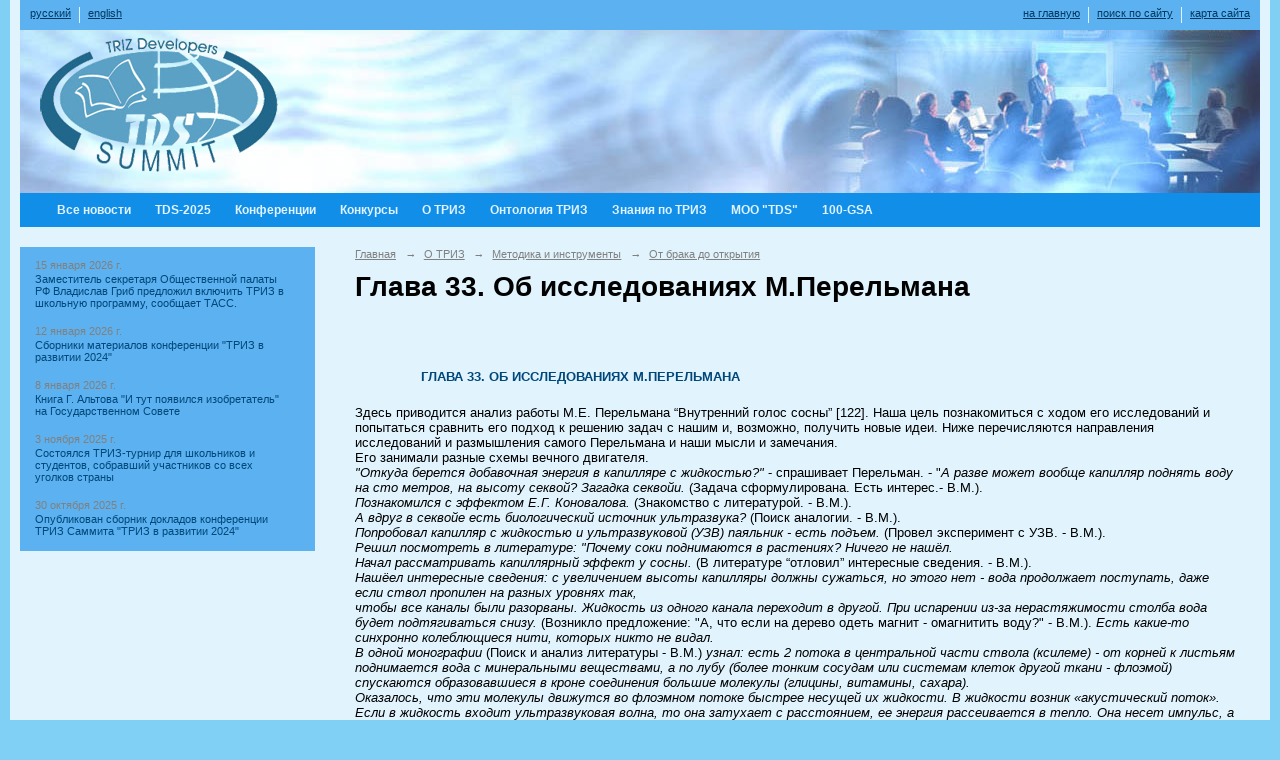

--- FILE ---
content_type: text/html; charset=utf-8
request_url: https://triz-summit.ru/triz/metod/brak/204396/
body_size: 10718
content:
<!DOCTYPE html>
<html>
<head>
  <title>ТРИЗ САММИТ, TDS. Глава 33. Об исследованиях М.Перельмана</title>
   <meta http-equiv="Content-Type" content="text/html; charset=utf-8" />

  <meta name="keywords" content="Теория решения изобретательских задач, Саммит разработчиков ТРИЗ, инновации, законы развития технических систем, Альтшуллер, научное развитие ТРИЗ, TDS, TRIZ Developers Summit"/>
  <meta name="description" content=""/>
  <meta name="copyright" content="Powered by Nubex"/>

   <link rel="canonical" href="https://triz-summit.ru/triz/metod/brak/204396/" />





<link href="https://static.nubex.ru/current/plain/_build/build_fluid.css?mtime=1766067391" type="text/css" rel="stylesheet" media="all"/>
<link href="/_data/css/styles_other.css?mtime=1768909752" type="text/css" rel="stylesheet" media="all"/>

<!--[if lt IE 9]>
<link href="/_data/css/styles_ie.css?mtime=1768913144" type="text/css" rel="stylesheet" media="all"/>
<![endif]-->




</head>

    

<body class="cntSizeMiddle  fluid  site-theme-unsaved font_size_standart c4 l2"
 data-hash="208d2d480403c83f5b858f9f7c973a60">

    




<div class="container container_12  containerWide">
    <div class="row">
        <div class="grid_12">
             
    <div  data-readable="1"  class="serviceMenu  serviceMenuAlignRight clearfix">
        <div class="serviceMenuContainer">

                            <ul class="serviceMenuLang pullLeft">
                                            <li><a href="/"><i class="flag-/"></i>русский</a></li>
                                            <li><a href="/en/"><i class="flag-/en/"></i>english</a></li>
                                    </ul>
                        <ul class="serviceMenuNav pullRight">
                                    <li >
                        <a id="service_menu_top_first_page"
                           href="/"
                           >на главную</a>
                                            </li>
                                    <li >
                        <a id="service_menu_top_search"
                           href="/search/"
                           >поиск по сайту</a>
                                            </li>
                                    <li >
                        <a id="service_menu_top_map"
                           href="/map/"
                           >карта сайта</a>
                                            </li>
                            </ul>

            
        </div>
    </div>

                 
<header class="headerWrapper ">
    <div class="headerImage">
        <div class="logoAndInfoWrapper">
        
                    <div class="logo">
               <a href="/" class="logo-link"><img src="https://r1.nubex.ru/s828-c8b/f3101_4d/logo_logo.png" border="0" alt="" title="" /></a>
            </div>
                </div>

    </div>
</header>
               

<nav  data-readable="2"  class="mainMenu mainMenuStyleS1 mainMenuPullDown clearfix">

  <ul>

    <li class="item first">
        <a href="/news/">Все новости</a>
                
     </li>

    <li class="item">
        <a href="/2025/">TDS-2025</a>
                
     </li>

    <li class="item hasChildren">
        <a href="/conference/">Конференции</a>
                            <ul class="mainMenuDropDown">
                <li><a href="/conference/triz-summit-2025/">ТРИЗ САММИТ 2025</a></li>
                <li><a href="/conference/conference-2024/">ТРИЗ САММИТ 2024</a></li>
                <li><a href="/conference/tds-2023/">ТРИЗ САММИТ 2023</a></li>
                <li><a href="/conference/2022/">ТРИЗ САММИТ 2022</a></li>
                <li><a href="/conference/tds2021/">ТРИЗ САММИТ 2021</a></li>
                <li><a href="/conference/TDS-2020/">ТРИЗ Саммит 2020</a></li>
                <li><a href="/conference/TDS-2019/">ТРИЗ Саммит 2019</a></li>
                <li><a href="/conference/TDS-2018/">ТРИЗ Саммит 2018</a></li>
                <li><a href="/conference/TDS-2017/">ТРИЗ Саммит 2017</a></li>
                <li><a href="/conference/TDS-2016/">ТРИЗ Саммит 2016</a></li>
                <li><a href="/conference/TDS-2015/">ТРИЗ Саммит 2015</a></li>
                <li><a href="/conference/TDS-2014/">ТРИЗ Саммит 2014</a></li>
                <li><a href="/conference/TDS-2013/">ТРИЗ Саммит 2013</a></li>
                <li><a href="/conference/TDS-2012/">ТРИЗ Саммит 2012</a></li>
                <li><a href="/conference/TDS-2011/">ТРИЗ Саммит 2011</a></li>
                <li><a href="/conference/tds-2010/">ТРИЗ Саммит 2010</a></li>
                <li><a href="/conference/TDS-2009/">ТРИЗ Саммит 2009</a></li>
                <li><a href="/conference/Fest-2009/">ТРИЗ Фест 2009</a></li>
                <li><a href="/conference/tds-2008/">ТРИЗ-Саммит-2008</a></li>
                <li><a href="/conference/TDS-2007/">ТРИЗ-Саммит-2007</a></li>
                <li><a href="/conference/TDS-2006/">ТРИЗ-Саммит-2006</a></li>
                <li><a href="/conference/TDS-2005/">ТРИЗ-Саммит-2005</a></li>
                            </ul>
        
     </li>

    <li class="item hasChildren">
        <a href="/contest/">Конкурсы</a>
                            <ul class="mainMenuDropDown">
                <li><a href="/contest/triz-cup-2025/">Кубок ТРИЗ Саммита 2025</a></li>
                <li><a href="/contest/cup-2024/">Кубок ТРИЗ Саммита 2023/2024</a></li>
                <li><a href="/contest/cup-tds-2022-2023/">Кубок ТРИЗ Саммита 2022/2023</a></li>
                <li><a href="/contest/cup_2021_2022/">Кубок ТРИЗ Саммита 2021/2022</a></li>
                <li><a href="/contest/vebinar-expert-2021/">Вебинары для экспертов Кубка ТРИЗ Саммита</a></li>
                <li><a href="/contest/ROBOFEST_2020/">Лекции специалистов по ТРИЗ на Всероссийском технологическом фестивале РОБОФЕСТ-2020</a></li>
                <li><a href="/contest/triz-tourney-2019/">ТРИЗ-турнир</a></li>
                <li><a href="/contest/2015/">АРХИВ Конкурсов</a></li>
                            </ul>
        
     </li>

    <li class="item current hasChildren hasCurrentChildren">
        <a href="/triz/">О ТРИЗ</a>
                            <ul class="mainMenuDropDown">
                <li><a href="/triz/discussions/">TDS-дискуссии</a></li>
                <li class="current"><a href="/triz/metod/" class="current">Методика и инструменты</a></li>
                <li><a href="/triz/history/">История ТРИЗ</a></li>
                <li><a href="/triz/pract/">Практика ТРИЗ</a></li>
                <li><a href="/triz/foto/">Фотогалереи ТРИЗ</a></li>
                <li><a href="/triz/authors/">Авторы</a></li>
                <li><a href="/triz/trizbm/">Бизнес-модели</a></li>
                <li><a href="/triz/publications/">Публикации</a></li>
                            </ul>
        
     </li>

    <li class="item hasChildren">
        <a href="/onto_triz/">Онтология ТРИЗ</a>
                            <ul class="mainMenuDropDown">
                <li><a href="/onto_triz/science/">Онтология "Научные основы ТРИЗ"</a></li>
                <li><a href="/onto_triz/law/">Онтология "Законы развития систем"</a></li>
                <li><a href="/onto_triz/mod/">Онтология "Модель ТРИЗ"</a></li>
                <li><a href="/onto_triz/theory/">Онтология "Теории в ТРИЗ"</a></li>
                <li><a href="/onto_triz/rtv/">Онтология "Инструменты Развития Творческого Воображения (РТВ)"</a></li>
                <li><a href="/onto_triz/Areas/">Онтология "Области применения ТРИЗ"</a></li>
                <li><a href="/onto_triz/307080/">Онтология "Специализация в ТРИЗ"</a></li>
                <li><a href="/onto_triz/history/">Онтология "История ТРИЗ"</a></li>
                <li><a href="/onto_triz/proj/">О проекте Онтология ТРИЗ</a></li>
                <li><a href="/onto_triz/100/">Глоссарий ТРИЗ-100</a></li>
                            </ul>
        
     </li>

    <li class="item hasChildren">
        <a href="/certif/">Знания по ТРИЗ</a>
                            <ul class="mainMenuDropDown">
                <li><a href="/certif/master/">Мастера ТРИЗ</a></li>
                <li><a href="/certif/ariz-u-2014/">АРИЗ-У-2014 (Compinno-TRIZ)</a></li>
                <li><a href="/certif/contract/">Общественный договор об участии в системе повышения и подтверждения уровня знаний по ТРИЗ  «ИКАР и ДЕДАЛ»</a></li>
                <li><a href="/certif/basics2/">Основы знаний по ТРИЗ. Версия 2.0</a></li>
                <li><a href="/certif/reestr/">Реестр выданных сертификатов</a></li>
                <li><a href="/certif/f-i-d/">Самооценка по системе I&D</a></li>
                <li><a href="/certif/Junior-Didaktika/">Сертификация юниоров и педагогов</a></li>
                <li><a href="/certif/glossary/">ТРИЗ-Глоссарий</a></li>
                            </ul>
        
     </li>

    <li class="item hasChildren">
        <a href="/tds/">МОО "TDS"</a>
                            <ul class="mainMenuDropDown">
                <li><a href="/tds/ustav/">Устав МОО "Саммит разработчиков ТРИЗ"</a></li>
                <li><a href="/tds/member/">Положение о членстве в ТРИЗ Саммите</a></li>
                <li><a href="/tds/members/">Члены организации и органы управления</a></li>
                <li><a href="/tds/prot/">Протоколы Президиума</a></li>
                <li><a href="/tds/pr/">Распоряжения и приказы Президента TDS</a></li>
                <li><a href="/tds/edu/">Положение о комитете "ТРИЗ в образовании"</a></li>
                            </ul>
        
     </li>

    <li class="item hasChildren last">
        <a href="/100-gsa/">100-GSA</a>
                            <ul class="mainMenuDropDown">
                <li><a href="/100-gsa/party/">Как стать участником Года Альтшуллера</a></li>
                <li><a href="/100-gsa/publ/">Ключевые публикации по ТРИЗ Г.С. Альтшуллера</a></li>
                <li><a href="/100-gsa/events/">События из жизни Г.С. Альтшуллера</a></li>
                <li><a href="/100-gsa/movei/">Фильмография о Г.С. Альтшуллере</a></li>
                <li><a href="/100-gsa/fant/">Публикации Г.С. Альтшуллера по фантастике</a></li>
                <li><a href="/100-gsa/2026/">2025-2026 гг. События Года Альтшуллера</a></li>
                <li><a href="/100-gsa/once/">Однажды...</a></li>
                            </ul>
        
     </li>
</ul>

</nav>
	    </div>
	</div>

    <div class="row">
        	    <div class="grid_3 columnNarrow siteColumn">
                
  <div  class="widget_news_column widget_news_column_300003">
      
    
    <div class="wgNews wgClose wgNewsStyleS1">
	                    <div  data-readable="3" >
            
<div class="shortitem">

    <div class="link-title-small"><a href="/news/312433.html"    >Заместитель секретаря Общественной палаты РФ Владислав Гриб предложил включить ТРИЗ в школьную программу, сообщает ТАСС.</a></div>
    
		<div class="datetime ">
    15&nbsp;января&nbsp;2026 г.
</div>
		<div class="notice">
        <a href="/news/312433.html"    >Заместитель секретаря Общественной палаты РФ Владислав Гриб предложил включить ТРИЗ в школьную программу, сообщает ТАСС.</a>
		</div>

    <div class="wgDelim"></div>


</div>              </div>
                      <div  data-readable="4" >
            
<div class="shortitem">

    <div class="link-title-small"><a href="/news/312425.html"    >Сборники материалов конференции "ТРИЗ в развитии 2024"</a></div>
    
		<div class="datetime ">
    12&nbsp;января&nbsp;2026 г.
</div>
		<div class="notice">
        <a href="/news/312425.html"    >Сборники материалов конференции "ТРИЗ в развитии 2024"</a>
		</div>

    <div class="wgDelim"></div>


</div>              </div>
                      <div  data-readable="5" >
            
<div class="shortitem">

    <div class="link-title-small"><a href="/news/312054.html"    >Книга Г. Альтова "И тут появился изобретатель" на Государственном Совете</a></div>
    
		<div class="datetime ">
    8&nbsp;января&nbsp;2026 г.
</div>
		<div class="notice">
        <a href="/news/312054.html"    >Книга Г. Альтова "И тут появился изобретатель" на Государственном Совете</a>
		</div>

    <div class="wgDelim"></div>


</div>              </div>
                      <div  data-readable="6" >
            
<div class="shortitem">

    <div class="link-title-small"><a href="/news/311898.html"    >Состоялся ТРИЗ-турнир для школьников и студентов, собравший участников со всех уголков страны</a></div>
    
		<div class="datetime ">
    3&nbsp;ноября&nbsp;2025 г.
</div>
		<div class="notice">
        <a href="/news/311898.html"    >Состоялся ТРИЗ-турнир для школьников и студентов, собравший участников со всех уголков страны</a>
		</div>

    <div class="wgDelim"></div>


</div>              </div>
                      <div  data-readable="7" >
            
<div class="shortitem">

    <div class="link-title-small"><a href="/news/311895.html"    >Сборник докладов конференции ТРИЗ Саммита 2024</a></div>
    
		<div class="datetime ">
    30&nbsp;октября&nbsp;2025 г.
</div>
		<div class="notice">
        <a href="/news/311895.html"    >Опубликован сборник докладов конференции ТРИЗ Саммита "ТРИЗ в развитии 2024"</a>
		</div>

    <div class="wgDelim"></div>


</div>              </div>
            </div>

  </div>
    
    </div>

<div class="grid_9 columnWide siteContent">
            <div class="columnWidePadding">
		<div class="path">
                       <span><a href="/">Главная</a>
           <em>&rarr;</em></span>
                               <span><a href="/triz/">О ТРИЗ</a>
           <em>&rarr;</em></span>
                               <span><a href="/triz/metod/">Методика и инструменты</a>
           <em>&rarr;</em></span>
                               <span><a href="/triz/metod/brak/">От брака до открытия</a>
           </span>
                        </div>
					<h1 >Глава 33. Об исследованиях М.Перельмана</h1>
	
		        </div>

            <div class="cb cb-text cb-padding-side"
         style="padding-top: 0px; padding-bottom: 30px"
            data-readable="8" >
        <div class="content"  data-readable="9" ><p>&nbsp;</p>
<div style="margin: 6pt 0cm 12pt 49.5pt"><b><font size="6"><a name="_Toc407590370"><span style="text-transform: uppercase"><font size="2">Глава 33. Об исследованиях М.Перельмана</font></span></a></font></b></div>
<div><font size="2">Здесь приводится анализ работы М.Е. Перельмана &ldquo;Внутренний голос сосны&rdquo; [122]. Наша цель познакомиться с ходом его исследований и попытаться сравнить его подход к решению задач с нашим и, возможно, получить новые идеи. Ниже перечисляются направления исследований и размышления самого Перельмана и наши мысли и замечания.</font></div>
<div><font size="2">Его занимали разные схемы вечного двигателя.</font></div>
<div><font size="2"><i>&quot;Откуда берется добавочная энергия в капилляре с жидкостью?&quot;</i> - спрашивает Перельман. - &quot;<i>А разве может вообще капилляр поднять воду на сто метров, на высоту секвой?</i> <i>Загадка секвойи.</i> (Задача сформулирована. Есть интерес.<font size="2">- В.М.).</font></font></div>
<div><font size="2"><i>Познакомился с эффектом Е.Г. Коновалова.</i> (Знакомство с литературой. - В.М.).</font></div>
<div><font size="2"><i>А вдруг в секвойе есть биологический источник ультразвука?</i> (Поиск аналогии. - В.М.).</font></div>
<div><font size="2"><i>Попробовал капилляр с жидкостью и ультразвуковой (УЗВ) паяльник - есть подъем.</i> (Провел эксперимент с УЗВ. - В.М.).</font></div>
<div><font size="2"><i>Решил посмотреть в литературе: &quot;Почему соки поднимаются в растениях? Ничего не нашёл.</i></font></div>
<div><font size="2"><i>Начал рассматривать капиллярный эффект у сосны. </i>(В литературе &ldquo;отловил&rdquo; интересные сведения. - В.М.).</font></div>
<div><font size="2"><i>Нашёел интересные сведения: с увеличением высоты капилляры должны сужаться, но этого нет - вода продолжает поступать, даже если ствол пропилен на разных уровнях так,<br />
чтобы все каналы были разорваны. Жидкость из одного канала переходит в другой. При испарении из-за нерастяжимости столба вода будет подтягиваться снизу.</i> (Возникло предложение: &quot;А, что если на дерево одеть магнит - омагнитить воду?&quot; - В.М.). <i>Есть какие-то синхронно колеблющиеся нити, которых никто не видал.</i></font></div>
<div><font size="2"><i>В одной монографии </i>(Поиск и анализ литературы - В.М.)<i> узнал: есть 2 потока в центральной части ствола (ксилеме) - от корней к листьям поднимается вода с минеральными веществами, а по лубу (более тонким сосудам или системам клеток другой ткани - флоэмой) спускаются образовавшиеся в кроне соединения большие молекулы (глицины, витамины, сахара).</i></font></div>
<div><font size="2"><i>Оказалось, что эти молекулы движутся во флоэмном потоке быстрее несущей их жидкости. В жидкости возник </i><i><span>&laquo;</span></i><i>акустический поток</i><i><span>&raquo;</span></i><i>. Если в жидкость входит ультразвуковая волна, то она затухает с расстоянием, ее энергия рассеивается в тепло. Она несет импульс, а тот, передаваясь в основном более крупным частицам, заставляет их обгонять поток жидкости. Эффект мал.</i></font></div>
<div><font size="2"><i>Можно ли сказать, что соки в растениях двигает ультразвук?</i> (А как же в омагниченной воде? Там образуются пузырьки, они <span>&laquo;</span>схлопываются<span>&raquo;</span> и создают ультразвуковую волну, которая разрывает молекулы воды. Это же и в трубке, удовлетворяющей уравнению Д. Бернулли. Здесь же должна играть роль прочность воды и сока. - В.М.)</font></div>
<div><font size="2"><i>Задаю себе новый вопрос</i> (Постановка новой проблемы - В.М.): <i>&laquo;Каковы параметры ультразвуковых потоков, которые способны транспортировать различные вещества в двух противоположных направлениях по ксилеме и по флоэме?&raquo;</i> (2 противоположных потока диссимметричны по составу, прочности и скорости - должно быть взаимодействие! - В.М.).</font></div>
<div><font size="2"><i>Провёел расчет и аналоговое моделирование</i> (Этап расчетов. - В.М.).</font></div>
<div><font size="2"><i>Результат: ксилемный поток может генерировать ультразвуковые колебания с частотой 150кГц, а флоэмный - с 0.5-1 МГц. Скорости потока - 1 м/час и давление 1-10 атм.</i></font></div>
<div><font size="2"><i>Рассмотрел и другие факты</i><i>,</i><i> поддерживающие гипотезу, в частности - низкую вязкость живицы</i> (Что поддерживает гипотезу, а что против? - В.М.), <i>угнетающее действие растений на микроорганизмы, кучную посадку, которая обеспечивает лучшее развитие - акустобиологическое поле, создаваемое одним растением или его частью, может усиливать или подавлять биохимические процессы в соседях.</i></font></div>
<div><i><font size="2">Оказалось, что электрический потенциал в стволе дерева периодически меняется с шагом 1&nbsp;см.</font></i></div>
<div><font size="2"><i>Но ведь это эффект Дебая - в дистиллированном электролите устанавливается стоячая волна. </i>(Дистиллированных электролитов нет! &ndash; В.М.).</font></div>
<div><i><font size="2">Ультразвуковая волна воздействует на сольваты анионов и катионов, имеющие различную плотность. Они разделяются - одни сосредотачиваются в узлах, другие в пучностях.</font></i></div>
<div><font size="2"><i>Обнаружил, что наблюдаемые изменения электрического потенциала вдоль ствола приводят к таким же величинам частот ультразвука, что мы получили ранее из других рассуждений!</i></font></div>
<div><font size="2"><i>Обратился к академику Андроникашвили</i> (Общение - В.М.). <i>Провели семинар с его сотрудниками, но поддержки не получили. Коллектив не заинтересовался, а для работы вдвоем над новой идеей - нужно время.</i></font></div>
<div><font size="2"><i>Спохватились через 10 лет.</i></font></div>
<div><font size="2"><i>Поставили новую задачу</i> (Постановка задачи с помощью вопроса - В.М.):<i> &laquo;Откуда же берутся в растениях эти самые ультразвуковые колебания?&raquo;</i></font></div>
<div><font size="2"><i>Купил книгу С.А. Гельфанда </i><i><span>&laquo;</span></i><i>Слух. Введение в психологическую и физиологическую акустику</i><i><span>&raquo;</span></i><i>. Узнал новое: жидкости с двух сторон слуховых мембран различны по своим ионным составам. </i>(<b>Ди</b> &ndash; В.М.). <i>Поэтому с обеих сторон мембран различны и двойные слои. Итак, на мембрану падает акустическая волна, возбуждается механическое колебание, в итоге - по аксону идет электрический импульс. Или другое: давим пальцем на стол - механический стимул опять таки вызывает электрический разряд в нерве.</i></font></div>
<div><font size="2"><i>Как же акустические и механические сигналы преобразуются в электрические?</i></font></div>
<div><font size="2"><i>Новый вопрос: смотрю литературу</i> (Литературный анализ в поиске аналогий. - В.М.). <i>Вывод: поскольку через любую биологическую мембрану некоторые ионы проходят, а другие нет, - то на ней возникает электрический потенциал - напряженность поля доходит до 1000 и даже до 10000 вольт. Значит, противоположные обкладки конденсатора притягиваются друг к другу, сдавливая липидную мембрану, и силы притяжения уравновешиваются упругими силами. Но если мембрану несколько сжать извне, т.е. приложить дополнительную силу к изолирующему слою, то должны будут возрасти и силы электростатического притяжения, изменится заряд на мембранах, что равносильно протеканию тока через мембрану. Вот в принципе и все. Мембрана - генератор тока.</i> (Аналогия и перенос механизмов. - В.М.).</font></div>
<div><font size="2"><i>Дальше выполняю расчет и анализ уравнений. Все они укладывались в теорию с учетом мембран-конденсаторов и двойных электрических слоев со сжимаемым слоем Гуи.</i></font></div>
<div><font size="2"><i>Прошло еще несколько лет. И вдруг как-то внезапно осенило: ведь мембрана клеток заряжена, это конденсатор, в нем колоссальная напряженность поля. Значит, если величина заряда на обкладках изменится, т.е. ионы пойдут через мембрану в клетку или из нее, то мембрана начнет колебаться. Вот вам и источник ультразвука!</i> (Вспомнил принцип компенсации, эквивалентности. - В.М.).</font></div>
<div><font size="2"><i>Расчет дает 10<sup>10</sup> Гц, а нам нужно 10<sup>6</sup> Гц. Разница - 4 порядка. Что делать ?</i> (Тупик. Сравнение клеток. - В.М.).</font></div>
<div><font size="2"><i>Использую аналогию. Столь высокие частоты мне уже встречались. В 1988г. Герман Фрелих в работах по теории диэлектриков построил модель колебательных процессов на мембранах. Он получил частоты электромагнитных излучений в интервале 10<sup>11</sup>-10<sup>12</sup> Гц. Однако вопрос о наличии или отсутствии такого излучения не решен.</i> (Аналогия. Перенос решения - В.М.).</font></div>
<div><font size="2"><i>Но ведь Фрелих рассматривал клетки животных, а нас интересуют клетки растений.</i> (Аналогия. - В.М.).</font></div>
<div><font size="2"><i>У растительных клеток наружная мембрана связана с клеточной стенкой из целлюлозы. А поскольку общая толщина мембраны и стенки велика, то частоты их колебаний при изменении зарядов на мембране будут много меньше, чем считали ранее, т.е. они будут излучать не гиперзвук, сразу затухающий, а ультразвук и притом в вычисленном нами диапазоне.</i> (Высказана идея. - В.М.).</font></div>
<div>&nbsp;</div>
<div><font size="2"><i>Более детальные расчеты подтвердили: ионные токи через мембраны и стенки растительных клеток должны генерировать ультразвук в диапазоне 100кГц-2МГц. Это то, что надо, а ведь для возникновения акустических потоков в деревьях не требуется синхронизация колебаний - достаточен ультразвуковой шум.</i> (Расчет. - В.М.).</font></div>
<div>&nbsp;</div>
<div><font size="2"><i>Теперь надо пытаться выявить все, что можно объяснить такими колебаниями.</i> (Принцип компенсации и эквивалентности. - В.М.).</font></div>
<div>&nbsp;</div>
<div><font size="2"><i>Снова хватаем книги по физиологии растительных систем.</i> (Поиск литературы - В.М.). <i>Существует неразрешимая проблема движения цитоплазмы в растительных клетках. Наш ультразвук запросто может такие движения вызывать: достаточно нескольким ионам калия, натрия, кальция пройти через каналы в мембране и изменить заряды на ней и в двойном электрическом слое.</i> (Постановка задачи - эксперимент. - В.М.).</font></div>
<div>&nbsp;</div>
<div><font size="2">Дорогой читатель, известна байка, что один автор издал толстую книгу, в середине которой был следующий текст: &quot;Каждый, кто дочитал до этого места мою книгу, может прислать свой адрес, и я вышлю ему 1000 долларов&quot;.</font></div>
<div>&nbsp;</div>
<div><font size="2">Так как я не могу выслать такую сумму, то обращаюсь к Вам, дорогой читатель, по аналогии. Каждый, кто прочитал эту книгу и решил одну-две задачи с помощью методики, пришлите эти решения по адресу: 198013, СПб., ул. Рузовская, д. 16, Центр &quot;Изобретающая машина&quot;.</font></div>
<div>&nbsp;</div>
<div><font size="2">И они, эти решения, помогут автору или его последователям продолжить работу над усовершенствованием методики.</font></div>
<div align="center">&nbsp;</div>
<div style="margin: 12pt 0cm 0pt 3cm; text-indent: 14.45pt"><i><font size="2">Масштабность и значительность задач,</font></i></div>
<div style="margin: 0cm 0cm 0pt 3cm"><i><font size="2">Огромность затевающихся дел -</font></i></div>
<div style="margin: 0cm 0cm 0pt 3cm"><i><font size="2">Заметней по размаху неудач,</font></i></div>
<div style="margin: 0cm 0cm 0pt 3cm"><i><font size="2">Которые в итоге потерпел.</font></i></div>
<div style="margin: 6pt 31.7pt 0pt 3cm" align="right"><b><i><font size="2">Игорь Губерман [146]</font></i></b></div></div>
    </div>

        
        
        <div class="columnWidePadding">
        <!--noindex-->
<div class="printLink"><span><a href="?printMode=yes" target="_blank" rel="nofollow">Версия для печати</a></span></div>
<!--/noindex-->
        </div>

    </div>


    </div>

        <div class="row">
        <div class="grid_12">
            <footer class="footer">
	<div class="container clearfix"  data-readable="10" >
		<div class="copyright">
        <p><a href="/">http://www.triz-summit.ru</a>&nbsp; 2006-2026 &copy; Все права защищены. Права на материалы этого сайта принадлежат авторам соответствующих статей.</p>

<p>При использовании материалов сайта ссылки на авторов и адрес сайта обязательны.</p>

<p>&nbsp;</p>

                    <div class="core">
                            &copy; Сайт создан по технологии конструктор сайтов &laquo;<a href="http://nubex.ru" target="_blank">Nubex.ru</a>&raquo;
                        </div>
        		</div>
		<div class="counters">
            <!--LiveInternet counter--><a href="https://www.liveinternet.ru/click"
target="_blank"><img id="licnt9E02" width="88" height="31" style="border:0" 
title="LiveInternet: показано число просмотров и посетителей за 24 часа"
src="[data-uri]"
alt=""/></a><script>(function(d,s){d.getElementById("licnt9E02").src=
"https://counter.yadro.ru/hit?t52.6;r"+escape(d.referrer)+
((typeof(s)=="undefined")?"":";s"+s.width+"*"+s.height+"*"+
(s.colorDepth?s.colorDepth:s.pixelDepth))+";u"+escape(d.URL)+
";h"+escape(d.title.substring(0,150))+";"+Math.random()})
(document,screen)</script><!--/LiveInternet-->
		</div>
		<div class="clear">&nbsp;</div>
	</div>
</footer>
        </div>
    </div>
    
</div>





<script type="text/javascript" src="https://static.nubex.ru/current/plain/_build/build.min.js?mtime=1766067391"></script>



</body>
</html>
